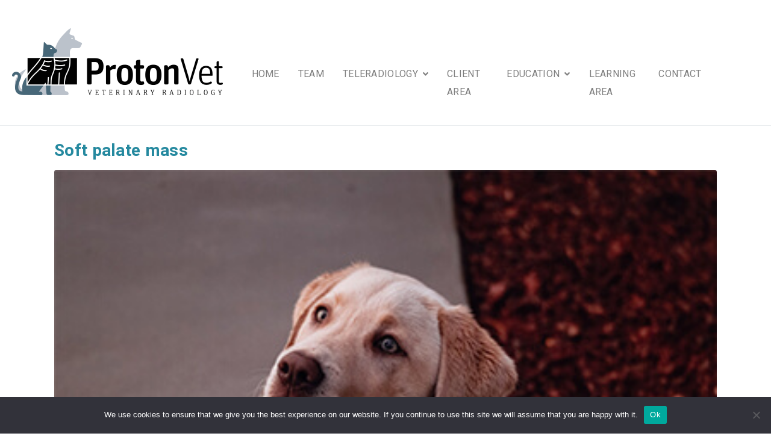

--- FILE ---
content_type: text/css
request_url: https://proton-vet.com/wp-content/uploads/elementor/css/post-9.css?ver=1716191733
body_size: 397
content:
.elementor-kit-9{--e-global-color-primary:#25899F;--e-global-color-secondary:#54595F;--e-global-color-text:#999999;--e-global-color-accent:#4CAFC5;--e-global-typography-primary-font-family:"Roboto";--e-global-typography-primary-font-weight:600;--e-global-typography-secondary-font-family:"Roboto Slab";--e-global-typography-secondary-font-weight:400;--e-global-typography-text-font-family:"Roboto";--e-global-typography-text-font-weight:400;--e-global-typography-accent-font-family:"Roboto";--e-global-typography-accent-font-weight:500;color:#333333;font-family:"Roboto", Sans-serif;font-weight:normal;line-height:2em;letter-spacing:5px;}.elementor-kit-9 p{margin-bottom:15px;}.elementor-kit-9 h1{color:#25899F;font-family:"Roboto", Sans-serif;font-size:45px;font-weight:700;}.elementor-kit-9 h2{color:#25899F;font-family:"Roboto", Sans-serif;font-size:28px;font-weight:700;}.elementor-kit-9 h4{color:#777777;font-size:24px;line-height:32px;letter-spacing:0.2px;}.elementor-section.elementor-section-boxed > .elementor-container{max-width:1140px;}.e-con{--container-max-width:1140px;}.elementor-widget:not(:last-child){margin-block-end:20px;}.elementor-element{--widgets-spacing:20px 20px;}{}h1.entry-title{display:var(--page-title-display);}.elementor-kit-9 e-page-transition{background-color:#FFBC7D;}@media(max-width:1024px){.elementor-section.elementor-section-boxed > .elementor-container{max-width:1024px;}.e-con{--container-max-width:1024px;}}@media(max-width:767px){.elementor-section.elementor-section-boxed > .elementor-container{max-width:767px;}.e-con{--container-max-width:767px;}}